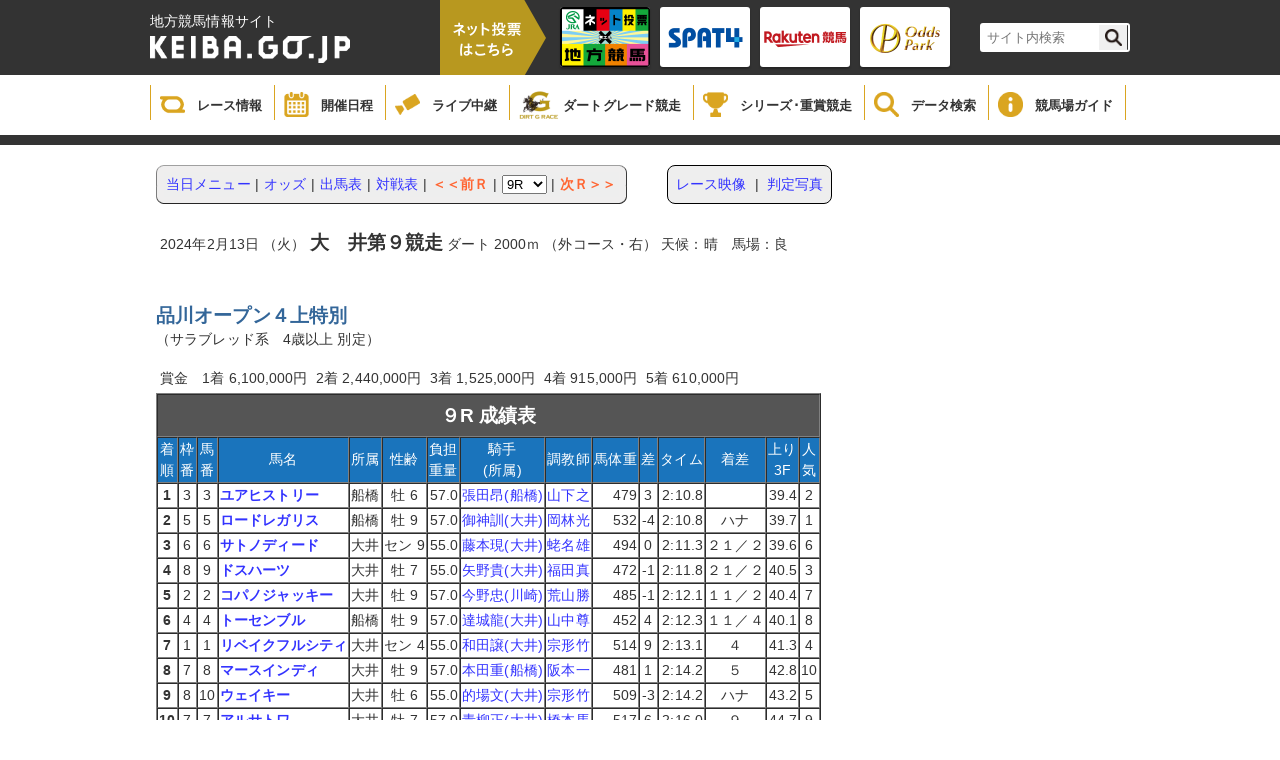

--- FILE ---
content_type: text/html;charset=UTF-8
request_url: https://www.keiba.go.jp/KeibaWeb/TodayRaceInfo/RaceMarkTable?k_raceDate=2024%2F02%2F13&k_raceNo=9&k_babaCode=20
body_size: 31449
content:

<!DOCTYPE html PUBLIC "-//W3C//DTD XHTML 1.0 Transitional//EN" "http://www.w3.org/TR/xhtml1/DTD/xhtml1-transitional.dtd">






<html xmlns="http://www.w3.org/1999/xhtml" lang="ja" xml:lang="ja">
<head>
  <meta http-equiv="X-UA-Compatible" content="IE=edge">
  <META http-equiv=content-type content="text/html; charset=UTF-8" />
  <META http-equiv="content-script-type" content="text/javascript" />
  <META http-equiv="content-style-type" content="text/css" />
  <LINK href="/KeibaWeb/resources/css/style1.css?bld=20251121111641" type="text/css" rel="stylesheet" />
  <script type="text/javascript" src="/KeibaWeb/resources/js/jquery-1.9.1.min.js?bld=20251121111641"></script>
  <SCRIPT language=JavaScript src="/KeibaWeb/resources/js/common.js?bld=20251121111641"></SCRIPT>
  <meta name="description" content="" />
  <meta name="keywords" content="" />
  <title>レース成績表</title>
  <link rel="shortcut icon" href="/images/nar.ico">
</head> <body>


<header>
    <div class="headerInner">
        <div class="titleArea">
            <h1>
                <span>地方競馬情報サイト</span>
                <a href="/index.html">
                    <img src="/KeibaWeb/resources/img/mainlogo.png?bld=20251121111641" alt="">
                </a>
            </h1>
            <div class="vote">
                <img id="headerbanner00" src="/KeibaWeb/resources/img/header_banner_00.png?bld=20251121111641" alt="">
            </div>
            <ul class="bannerArea clearfix">
                <li>
                    <a href="https://www.keiba.go.jp/jranet/" target="_blank">
                        <img class="normal" src="/KeibaWeb/resources/img/header_banner_01.png?bld=20251121111641">
                        <img class="min" src="/KeibaWeb/resources/img/header_banner_01_min.png?bld=20251121111641">
                    </a>
                </li>
                <li>
                    <a href="https://www.spat4.jp/keiba/pc" target="_blank">
                        <img class="normal" src="/KeibaWeb/resources/img/header_banner_02.png?bld=20251121111641">
                        <img class="min" src="/KeibaWeb/resources/img/header_banner_02_min.png?bld=20251121111641">
                    </a>
                </li>

                <li>
                    <a href="https://my.keiba.rakuten.co.jp/?scid=keiba_NAR_bet" target="_blank">
                        <img class="normal" src="/KeibaWeb/resources/img/header_banner_03.png?bld=20251121111641">
                        <img class="min" src="/KeibaWeb/resources/img/header_banner_03_min.png?bld=20251121111641">
                    </a>
                </li>

                <li>
                    <a href="https://www.oddspark.com/keiba/auth/VoteKeibaTop.do" target="_blank">
                        <img class="normal" src="/KeibaWeb/resources/img/header_banner_04.png?bld=20251121111641">
                        <img class="min" src="/KeibaWeb/resources/img/header_banner_04_min.png?bld=20251121111641">
                    </a>
                </li>
            </ul>



            <div class="topSearch clearfix">
                <form id="cse-search-box" action="https://google.com/cse">
                    <input type="hidden" name="cx" value="000374752549361390111:sr3uzpcoe-q" />
                    <input type="hidden" name="ie" value="UTF-8" />
                    <input type="text" name="q" size="31" class="searchBox"/ placeholder="サイト内検索">
                    <input type="submit" name="sa" value="" class="searchBtn"/>
                </form>
                <script type="text/javascript"
                                src="https://www.google.com/coop/cse/brand?form=cse-search-boxamp;lang=ja"></script>
            </div>
        </div>
    </div>

    <div class="globalNavi">
        <ul class="gNavi clearfix">
            <li class="gNaviitem1">
                <a href="/KeibaWeb/TodayRaceInfo/TodayRaceInfoTop">
                    <img src="/KeibaWeb/resources/img/icon_gnavi_08.png?bld=20251121111641" alt="">
                    <p>レース情報</p>
                </a>
            </li>
            <li class="gNaviitem2">
                <a href="/KeibaWeb/MonthlyConveneInfo/MonthlyConveneInfoTop">
                    <img src="/KeibaWeb/resources/img/icon_gnavi_01.png?bld=20251121111641" alt="">
                    <p>開催日程</p>
                </a>
            </li>
            <li class="gNaviitem3">
                <a href="/live/" target="_blank">
                    <img src="/KeibaWeb/resources/img/icon_gnavi_02.png?bld=20251121111641" alt="">
                    <p>ライブ中継</p>
                </a>
            </li>
            <li class="gNaviitem4">
                <a href="/dirtgraderace/">
                    <img class="dart" src="/KeibaWeb/resources/img/icon_gnavi_12.png?bld=20251121111641" alt="">
                    <p>ダートグレード競走</p>
                </a>
            </li>
            <li class="gNaviitem5">
                <a href="/gradedrace/">
                    <img src="/KeibaWeb/resources/img/icon_gnavi_04.png?bld=20251121111641" alt="">
                    <p>シリーズ･重賞競走</p>
                </a>
            </li>
            <li class="gNaviitem6">
                <a href="/KeibaWeb/DataRoom/DataRoomTop">
                    <img src="/KeibaWeb/resources/img/icon_gnavi_05.png?bld=20251121111641" alt="">
                    <p>データ検索</p>
                </a>
            </li>
            <li class="gNaviitem7">
                <a href="/guide/index.html">
                    <img src="/KeibaWeb/resources/img/icon_gnavi_06.png?bld=20251121111641" alt="">
                    <p>競馬場ガイド</p>
                </a>
            </li>
            <!--<li>
                <a href="about/">
                    <img src="/KeibaWeb/resources/img/icon_gnavi_07.png?bld=20251121111641" alt="">
                    <p>もっと！地方競馬</p>
                </a>
            </li>-->
        </ul>
    </div>
</header>

<div class="breadCrumb"></div>
<div id = "mainContainer">
<div id="container00">

<table class="container" border="0"><tr><td valign="top">
</td></tr><tr><td class="containerMain" valign="top">


<table class="cover" border="0"><tr><td>
<div style="float:left">



<table class="bs" border="0" cellpadding="0" cellspacing="0">
<tr><td><img class="nml" src="/KeibaWeb/resources/images/bottan2_01.gif?bld=20251121111641" width="8" height="7"></td><td background="/KeibaWeb/resources/images/bottan2_02.gif?bld=20251121111641"><img class="nml" src="/KeibaWeb/resources/images/spacer.gif?bld=20251121111641" height="7"></td><td><img class="nml" src="/KeibaWeb/resources/images/bottan2_03.gif?bld=20251121111641" width="8" height="7"></td></tr>
<tr><td background="/KeibaWeb/resources/images/bottan2_04.gif?bld=20251121111641"><img class="nml" src="/KeibaWeb/resources/images/spacer.gif?bld=20251121111641" width="8"></td><td bgcolor="#eeeeee">
<table border="0" cellspacing="0" cellpadding="2" width="100%">
<tr><td>
<a href='
/KeibaWeb/TodayRaceInfo/RaceList?k_raceDate=2024%2f02%2f13&k_babaCode=20
'>
<span class="medium">当日メニュー</span>
</a>
</td><td>|</td>

<td>
<a href='
/KeibaWeb/TodayRaceInfo/OddsTanFuku?k_raceDate=2024%2f02%2f13&k_raceNo=9&k_babaCode=20
'>
<span class="medium">オッズ</span>
</a>
</td><td>|</td>


<td>
<a href='
/KeibaWeb/TodayRaceInfo/DebaTable?k_raceDate=2024%2f02%2f13&k_raceNo=9&k_babaCode=20
'>
<span class="medium">出馬表</span>
</a>
</td><td>|</td>


<td>
<a href='
/KeibaWeb/TodayRaceInfo/CompeteTable?k_raceDate=2024%2f02%2f13&k_raceNo=9&k_babaCode=20
'>
<span class="medium">対戦表</span>
</a>
</td><td>|</td>


<td>
<a href='
?k_raceDate=2024%2f02%2f13&k_raceNo=8&k_babaCode=20
'>
<span class="medium2">＜＜前Ｒ</span>
</a>
</td><td>|</td>

<form action="/KeibaWeb/TodayRaceInfo/RaceMarkTable" method="get" >
<td>
<select name="k_raceNo" onChange="submit();">


<option value="1">1R</option>


<option value="2">2R</option>


<option value="3">3R</option>


<option value="4">4R</option>


<option value="5">5R</option>


<option value="6">6R</option>


<option value="7">7R</option>


<option value="8">8R</option>

<option value="9" selected="true" >9R</option>



<option value="10">10R</option>

</select>
<input type="hidden" name="k_raceDate" value="2024/02/13">
<input type="hidden" name="k_babaCode" value="20">
</td>
</form>
<td>|</td>
<td><a href='
?k_raceDate=2024%2f02%2f13&k_raceNo=10&k_babaCode=20
'>
<span class="medium2">次Ｒ＞＞</span>
</a></td>

</tr></table>
</td><td background="/KeibaWeb/resources/images/bottan2_06.gif?bld=20251121111641"><img class="nml" src="/KeibaWeb/resources/images/spacer.gif?bld=20251121111641" width="8"></td></tr>
<tr><td><img class="nml" src="/KeibaWeb/resources/images/bottan2_07.gif?bld=20251121111641" width="8" height="7"></td><td background="/KeibaWeb/resources/images/bottan2_08.gif?bld=20251121111641"><img class="nml" src="/KeibaWeb/resources/images/spacer.gif?bld=20251121111641" height="7"></td><td><img class="nml" src="/KeibaWeb/resources/images/bottan2_09.gif?bld=20251121111641" width="8" height="7"></td></tr>
</table>
</div>

<div style="margin-left:40px;width:auto;text-align:center;float:left;border:solid 1px #000;padding:8px;border-radius:8px;background-color:#eeeeee">




<a href='#' onclick='window.open("http://keiba-lv-st.jp/movie/player?date=20240213&amp;race=9&amp;track=ooi","","width=800, height=600, location=no,menubar=no,toolbar=no,status=no,scrollbars=yes,resizable=yes"); return false;' style='cursor: pointer;'>
レース映像</a>




&nbsp;|&nbsp;



<a href='http://ppr.keiba.go.jp/index.php/show/show/20240213/20/09/photofinish.html' onclick='window.open("http://ppr.keiba.go.jp/index.php/show/show/20240213/20/09/photofinish.html","","location=no,menubar=no,toolbar=no,status=no,scrollbars=yes,resizable=yes"); return false;' style='cursor: pointer;'>
判定写真</a>



</div>

<div style="clear:both"></div>
<BR>







<table class="bs" border="0" cellspacing="0" cellpadding="4"><tr><td nowrap>
2024年2月13日 （火）
<span class="plus1bold01">大　井第９競走</span>
ダート
2000ｍ
（外コース・右）

天候：晴　馬場：良
</td></tr></table>
<BR><BR>
<span class="midium"><NOBR><span class="plus1bold02">品川オープン４上特別</span></NOBR>
<BR>（サラブレッド系　4歳以上 別定）</span>
<P><table class="bs" border="0" cellspacing="0" cellpadding="4"><tr>
<td>    賞金　1着    6,100,000円    </td>
<td>    2着    2,440,000円    </td>
<td>    3着    1,525,000円    </td>
<td>    4着    915,000円    </td>
<td>    5着    610,000円    </td>
</tr></table>
<table class="bs" border="0" cellspacing="0" cellpadding="0"><tr><td class="dbtbl">
<table class="bs" border=1 cellspacing="0" cellpadding="1" width="640">
<tr><td colspan="15" class="dbtitle"><span class="plus1bold01">９R        成績表</span></td></tr>
<tr class="dbitem"><td nowrap>        着<br>        順        </td><td nowrap>        枠<br>        番        </td><td nowrap>        馬<br>        番        </td>        <td nowrap>馬名</td>        <td nowrap>所属</td>        <td nowrap>性齢</td>        <td nowrap>

        負担<br>
        重量

</td><td nowrap>        騎手<br>        (所属)        </td><td nowrap>調教師</td><td nowrap>馬体重</td><td nowrap>差</td><td nowrap>タイム</td><td nowrap>着差</td><td nowrap>        上り<br>        3F        </td><td nowrap>        人<br>        気        </td></tr>

<tr bgcolor="#FFFFFF" align="center">
<td nowrap><span class="bold">1</span></td>
<td nowrap>3</td>
<td nowrap>3</td>
<td nowrap class="dbdata3"><span class="bold">
<a href='
/KeibaWeb/DataRoom/HorseMarkInfo?k_lineageLoginCode=30056401756
' target="_blank">
ユアヒストリー
</a>
</span></td>
<td nowrap>船橋</td>
<td nowrap><span class=''>牡 6 </span></td>
<td nowrap class="dbdata2"> 57.0</td>
<td nowrap>
<a href='/KeibaWeb/DataRoom/RiderMark?k_riderLicenseNo=31235' target="_blank">
張田昂(船橋)
</a>
<br></td>
<td nowrap>
<a href='/KeibaWeb/DataRoom/TrainerMark?k_trainerLicenseNo=11425' target="_blank">
山下之
</a>
</td>
<td nowrap class="dbdata2">479</td>
<td nowrap>3</td>
<td nowrap class="dbdata2">
2:10.8
</td>
<td nowrap>&nbsp;</td>
<td nowrap class="dbdata2">39.4</td>
<td nowrap>2</td>
</tr>

<tr bgcolor="#FFFFFF" align="center">
<td nowrap><span class="bold">2</span></td>
<td nowrap>5</td>
<td nowrap>5</td>
<td nowrap class="dbdata3"><span class="bold">
<a href='
/KeibaWeb/DataRoom/HorseMarkInfo?k_lineageLoginCode=30064405226
' target="_blank">
ロードレガリス
</a>
</span></td>
<td nowrap>船橋</td>
<td nowrap><span class=''>牡 9 </span></td>
<td nowrap class="dbdata2"> 57.0</td>
<td nowrap>
<a href='/KeibaWeb/DataRoom/RiderMark?k_riderLicenseNo=30983' target="_blank">
御神訓(大井)
</a>
<br></td>
<td nowrap>
<a href='/KeibaWeb/DataRoom/TrainerMark?k_trainerLicenseNo=10053' target="_blank">
岡林光
</a>
</td>
<td nowrap class="dbdata2">532</td>
<td nowrap>-4</td>
<td nowrap class="dbdata2">
2:10.8
</td>
<td nowrap>ハナ</td>
<td nowrap class="dbdata2">39.7</td>
<td nowrap>1</td>
</tr>

<tr bgcolor="#FFFFFF" align="center">
<td nowrap><span class="bold">3</span></td>
<td nowrap>6</td>
<td nowrap>6</td>
<td nowrap class="dbdata3"><span class="bold">
<a href='
/KeibaWeb/DataRoom/HorseMarkInfo?k_lineageLoginCode=30096406126
' target="_blank">
サトノディード
</a>
</span></td>
<td nowrap>大井</td>
<td nowrap><span class=''>セン 9 </span></td>
<td nowrap class="dbdata2"> 55.0</td>
<td nowrap>
<a href='/KeibaWeb/DataRoom/RiderMark?k_riderLicenseNo=31253' target="_blank">
藤本現(大井)
</a>
<br></td>
<td nowrap>
<a href='/KeibaWeb/DataRoom/TrainerMark?k_trainerLicenseNo=11363' target="_blank">
蛯名雄
</a>
</td>
<td nowrap class="dbdata2">494</td>
<td nowrap>0</td>
<td nowrap class="dbdata2">
2:11.3
</td>
<td nowrap>２１／２</td>
<td nowrap class="dbdata2">39.6</td>
<td nowrap>6</td>
</tr>

<tr bgcolor="#FFFFFF" align="center">
<td nowrap><span class="bold">4</span></td>
<td nowrap>8</td>
<td nowrap>9</td>
<td nowrap class="dbdata3"><span class="bold">
<a href='
/KeibaWeb/DataRoom/HorseMarkInfo?k_lineageLoginCode=40010403946
' target="_blank">
ドスハーツ
</a>
</span></td>
<td nowrap>大井</td>
<td nowrap><span class=''>牡 7 </span></td>
<td nowrap class="dbdata2"> 55.0</td>
<td nowrap>
<a href='/KeibaWeb/DataRoom/RiderMark?k_riderLicenseNo=31068' target="_blank">
矢野貴(大井)
</a>
<br></td>
<td nowrap>
<a href='/KeibaWeb/DataRoom/TrainerMark?k_trainerLicenseNo=11440' target="_blank">
福田真
</a>
</td>
<td nowrap class="dbdata2">472</td>
<td nowrap>-1</td>
<td nowrap class="dbdata2">
2:11.8
</td>
<td nowrap>２１／２</td>
<td nowrap class="dbdata2">40.5</td>
<td nowrap>3</td>
</tr>

<tr bgcolor="#FFFFFF" align="center">
<td nowrap><span class="bold">5</span></td>
<td nowrap>2</td>
<td nowrap>2</td>
<td nowrap class="dbdata3"><span class="bold">
<a href='
/KeibaWeb/DataRoom/HorseMarkInfo?k_lineageLoginCode=30048400326
' target="_blank">
コパノジャッキー
</a>
</span></td>
<td nowrap>大井</td>
<td nowrap><span class=''>牡 9 </span></td>
<td nowrap class="dbdata2"> 57.0</td>
<td nowrap>
<a href='/KeibaWeb/DataRoom/RiderMark?k_riderLicenseNo=30833' target="_blank">
今野忠(川崎)
</a>
<br></td>
<td nowrap>
<a href='/KeibaWeb/DataRoom/TrainerMark?k_trainerLicenseNo=11322' target="_blank">
荒山勝
</a>
</td>
<td nowrap class="dbdata2">485</td>
<td nowrap>-1</td>
<td nowrap class="dbdata2">
2:12.1
</td>
<td nowrap>１１／２</td>
<td nowrap class="dbdata2">40.4</td>
<td nowrap>7</td>
</tr>

<tr bgcolor="#FFFFFF" align="center">
<td nowrap><span class="bold">6</span></td>
<td nowrap>4</td>
<td nowrap>4</td>
<td nowrap class="dbdata3"><span class="bold">
<a href='
/KeibaWeb/DataRoom/HorseMarkInfo?k_lineageLoginCode=30082401926
' target="_blank">
トーセンブル
</a>
</span></td>
<td nowrap>船橋</td>
<td nowrap><span class=''>牡 9 </span></td>
<td nowrap class="dbdata2"> 57.0</td>
<td nowrap>
<a href='/KeibaWeb/DataRoom/RiderMark?k_riderLicenseNo=30878' target="_blank">
達城龍(大井)
</a>
<br></td>
<td nowrap>
<a href='/KeibaWeb/DataRoom/TrainerMark?k_trainerLicenseNo=11335' target="_blank">
山中尊
</a>
</td>
<td nowrap class="dbdata2">452</td>
<td nowrap>4</td>
<td nowrap class="dbdata2">
2:12.3
</td>
<td nowrap>１１／４</td>
<td nowrap class="dbdata2">40.1</td>
<td nowrap>8</td>
</tr>

<tr bgcolor="#FFFFFF" align="center">
<td nowrap><span class="bold">7</span></td>
<td nowrap>1</td>
<td nowrap>1</td>
<td nowrap class="dbdata3"><span class="bold">
<a href='
/KeibaWeb/DataRoom/HorseMarkInfo?k_lineageLoginCode=30004401176
' target="_blank">
リベイクフルシティ
</a>
</span></td>
<td nowrap>大井</td>
<td nowrap><span class=''>セン 4 </span></td>
<td nowrap class="dbdata2"> 55.0</td>
<td nowrap>
<a href='/KeibaWeb/DataRoom/RiderMark?k_riderLicenseNo=31074' target="_blank">
和田譲(大井)
</a>
<br></td>
<td nowrap>
<a href='/KeibaWeb/DataRoom/TrainerMark?k_trainerLicenseNo=11328' target="_blank">
宗形竹
</a>
</td>
<td nowrap class="dbdata2">514</td>
<td nowrap>9</td>
<td nowrap class="dbdata2">
2:13.1
</td>
<td nowrap>４</td>
<td nowrap class="dbdata2">41.3</td>
<td nowrap>4</td>
</tr>

<tr bgcolor="#FFFFFF" align="center">
<td nowrap><span class="bold">8</span></td>
<td nowrap>7</td>
<td nowrap>8</td>
<td nowrap class="dbdata3"><span class="bold">
<a href='
/KeibaWeb/DataRoom/HorseMarkInfo?k_lineageLoginCode=30024401826
' target="_blank">
マースインディ
</a>
</span></td>
<td nowrap>大井</td>
<td nowrap><span class=''>牡 9 </span></td>
<td nowrap class="dbdata2"> 57.0</td>
<td nowrap>
<a href='/KeibaWeb/DataRoom/RiderMark?k_riderLicenseNo=31147' target="_blank">
本田重(船橋)
</a>
<br></td>
<td nowrap>
<a href='/KeibaWeb/DataRoom/TrainerMark?k_trainerLicenseNo=10940' target="_blank">
阪本一
</a>
</td>
<td nowrap class="dbdata2">481</td>
<td nowrap>1</td>
<td nowrap class="dbdata2">
2:14.2
</td>
<td nowrap>５</td>
<td nowrap class="dbdata2">42.8</td>
<td nowrap>10</td>
</tr>

<tr bgcolor="#FFFFFF" align="center">
<td nowrap><span class="bold">9</span></td>
<td nowrap>8</td>
<td nowrap>10</td>
<td nowrap class="dbdata3"><span class="bold">
<a href='
/KeibaWeb/DataRoom/HorseMarkInfo?k_lineageLoginCode=30062405956
' target="_blank">
ウェイキー
</a>
</span></td>
<td nowrap>大井</td>
<td nowrap><span class=''>牡 6 </span></td>
<td nowrap class="dbdata2"> 55.0</td>
<td nowrap>
<a href='/KeibaWeb/DataRoom/RiderMark?k_riderLicenseNo=30133' target="_blank">
的場文(大井)
</a>
<br></td>
<td nowrap>
<a href='/KeibaWeb/DataRoom/TrainerMark?k_trainerLicenseNo=11328' target="_blank">
宗形竹
</a>
</td>
<td nowrap class="dbdata2">509</td>
<td nowrap>-3</td>
<td nowrap class="dbdata2">
2:14.2
</td>
<td nowrap>ハナ</td>
<td nowrap class="dbdata2">43.2</td>
<td nowrap>5</td>
</tr>

<tr bgcolor="#FFFFFF" align="center">
<td nowrap><span class="bold">10</span></td>
<td nowrap>7</td>
<td nowrap>7</td>
<td nowrap class="dbdata3"><span class="bold">
<a href='
/KeibaWeb/DataRoom/HorseMarkInfo?k_lineageLoginCode=30088401446
' target="_blank">
アルサトワ
</a>
</span></td>
<td nowrap>大井</td>
<td nowrap><span class=''>牡 7 </span></td>
<td nowrap class="dbdata2"> 57.0</td>
<td nowrap>
<a href='/KeibaWeb/DataRoom/RiderMark?k_riderLicenseNo=31099' target="_blank">
青柳正(大井)
</a>
<br></td>
<td nowrap>
<a href='/KeibaWeb/DataRoom/TrainerMark?k_trainerLicenseNo=11327' target="_blank">
橋本馬
</a>
</td>
<td nowrap class="dbdata2">517</td>
<td nowrap>6</td>
<td nowrap class="dbdata2">
2:16.0
</td>
<td nowrap>９</td>
<td nowrap class="dbdata2">44.7</td>
<td nowrap>9</td>
</tr>

</table></td></tr></table>

<table class="bs" border="0" cellspacing="0" cellpadding="2" width="400"><tr>

 

    <td nowrap>
    上り 
    4F  52.6 

    3F  39.8 

    </td>


</tr><tr>
 
    <td nowrap>
    ハロンタイム<br>
     12.9- 11.8- 12.9- 14.1- 13.9- 12.6- 12.8- 13.6- 12.6- 13.6</td>

</tr><tr>
 
<td nowrap>    コーナー通過順

<br>
１角 10,7,5,8,1,3,(4,6),9,2

<br>
２角 10,7,5,1,8,3,4,6,9,2

<br>
３角 10,5,7,9,3,8,2,6,1,4

<br>
４角 5,10,9,3,8,2,6,7,1,4

</td>


</tr></table>

<br>










<table border="0" cellspacing="0" cellpadding="0">
  <tr>
    <td class="dbtbl">
      <table border="1" cellspacing="0" cellpadding="1" width="100%">
        <tr class="dbtitle"><td colspan="28" class="dbtitle"><span class="plus1bold01">払戻金</span></td></tr>
        <tr class="dbitem">
          <td rowspan="2"><b>Ｒ</b></td>
          <td colspan="3"><b>単勝</b></td>
          <td colspan="3"><b>複勝</b></td>
          <td colspan="3"><b>枠連複</b></td>
          <td colspan="3"><b>馬連複</b></td>
          <td colspan="3"><b>枠連単</b></td>
          <td colspan="3"><b>馬連単</b></td>
          <td colspan="3"><b>ワイド</b></td>
          <td colspan="3"><b>三連複</b></td>
          <td colspan="3"><b>三連単</b></td>
        </tr>
        <tr class="dbitem">
          
          
            <td nowrap="" class="dbdata4">組番</td>
            <td nowrap="" class="dbdata4">払戻金</td>
            <td nowrap="" class="dbdata4">人気</td>
          
          
          
            <td nowrap="" class="dbdata4">組番</td>
            <td nowrap="" class="dbdata4">払戻金</td>
            <td nowrap="" class="dbdata4">人気</td>
          
          
          
            <td nowrap="" class="dbdata4">組番</td>
            <td nowrap="" class="dbdata4">払戻金</td>
            <td nowrap="" class="dbdata4">人気</td>
          
          
          
            <td nowrap="" class="dbdata4">組番</td>
            <td nowrap="" class="dbdata4">払戻金</td>
            <td nowrap="" class="dbdata4">人気</td>
          
          
          
            <td nowrap="" class="dbdata4">組番</td>
            <td nowrap="" class="dbdata4">払戻金</td>
            <td nowrap="" class="dbdata4">人気</td>
          
          
          
            <td nowrap="" class="dbdata4">組番</td>
            <td nowrap="" class="dbdata4">払戻金</td>
            <td nowrap="" class="dbdata4">人気</td>
          
          
          
            <td nowrap="" class="dbdata4">組番</td>
            <td nowrap="" class="dbdata4">払戻金</td>
            <td nowrap="" class="dbdata4">人気</td>
          
          
          
            <td nowrap="" class="dbdata4">組番</td>
            <td nowrap="" class="dbdata4">払戻金</td>
            <td nowrap="" class="dbdata4">人気</td>
          
          
          
            <td nowrap="" class="dbdata4">組番</td>
            <td nowrap="" class="dbdata4">払戻金</td>
            <td nowrap="" class="dbdata4">人気</td>
          
        </tr>
        
          
            <tr class="dbdata">

<td class="dbitem"><span class="plus1bold01">9</span></td>



<td class="dbdata7">
3
</td>
<td class="dbdata2">
310円
</td>
<td class="dbdata2">
2
</td>




<td class="dbdata7">
3<BR>5<BR>6
</td>
<td class="dbdata2">
120円<BR>110円<BR>350円
</td>
<td class="dbdata2">
2<BR>1<BR>7
</td>




<td class="dbdata7">
3-5
</td>
<td class="dbdata2">
210円
</td>
<td class="dbdata2">
1
</td>




<td class="dbdata7">
3-5
</td>
<td class="dbdata2">
180円
</td>
<td class="dbdata2">
1
</td>




<td class="dbdata7">
3-5
</td>
<td class="dbdata2">
460円
</td>
<td class="dbdata2">
2
</td>




<td class="dbdata7">
3-5
</td>
<td class="dbdata2">
450円
</td>
<td class="dbdata2">
2
</td>




<td class="dbdata7">
3-5<BR>3-6<BR>5-6
</td>
<td class="dbdata2">
140円<BR>620円<BR>520円
</td>
<td class="dbdata2">
1<BR>9<BR>7
</td>




<td class="dbdata7">
3-5-6
</td>
<td class="dbdata2">
1,260円
</td>
<td class="dbdata2">
4
</td>




<td class="dbdata7">
3-5-6
</td>
<td class="dbdata2">
4,620円
</td>
<td class="dbdata2">
15
</td>

            </tr>
          
        
      </table>
    </td>
  </tr>
</table>
<br>









<table class="bs" border="0" cellspacing="0" cellpadding="0"><tr><td class="dbtbl"> 
<table class="bs" border=1 cellspacing="0" cellpadding="1" width="100%">
<tr><td colspan="8" nowrap class="dbtitle"><span class="plus1bold01">馬　情　報</span></td></tr>
<tr><td nowrap class="dbitem" rowspan="4">馬名</td>
<td nowrap rowspan="4" class="dbdata"><span class="plus1bold01">ユアヒストリー</span>
<font color="red"></font><br>
<br>


<span class=''>牡　</span>鹿毛</td>
<td nowrap class="dbitem"  rowspan="2">父</td>
<td nowrap class="dbdata3"rowspan="2"><span class="minus1"></span>ルーラーシップ</td>
<td nowrap class="dbitem">父</td>
<td nowrap colspan="3" class="dbdata3"><span class="minus1"></span>キングカメハメハ</td>
</tr>
<tr>
<td nowrap class="dbitem">母</td><td nowrap colspan="3" class="dbdata3"><span class="minus1"></span>エアグルーヴ</td>
</tr>
<tr>
<td nowrap class="dbitem" rowspan="2">母</td><td nowrap class="dbdata3" rowspan="2"><span class="minus1"></span>アイムユアドリーム</td>
<td nowrap class="dbitem">父</td><td nowrap colspan="3" class="dbdata3"><span class="minus1"></span>フジキセキ</td>
</tr>
<tr>
<td nowrap class="dbitem">母</td><td nowrap colspan="3" class="dbdata3"><span class="minus1"></span>ビオンドパンテーラ</td>
</tr>
<tr>
<td nowrap class="dbitem2">調教師</td>
<td nowrap class="dbdata">山　下　　貴　之（船橋）</td>
<td nowrap class="dbitem2">生年月日</td>
<td nowrap class="dbdata">2018年4月18日</td>
<td nowrap class="dbitem2">生産牧場</td>
<td nowrap class="dbdata">ノーザンファーム</td>
</tr>
<tr> 
<td nowrap class="dbitem2">馬主</td>
<td nowrap colspan="3" class="dbdata">百　瀬　　裕　規</td>
<td nowrap class="dbitem2">産地</td>
<td class="dbdata" nowrap>北海道勇払郡安平町</td>
</tr>
<tr> 
<td nowrap class="dbitem2">地方収得賞金</td>
<td nowrap class="dbdata">44,450,000</td>
<td nowrap class="dbitem2">中央収得賞金</td>
<td nowrap class="dbdata">63,000,000</td>
<td nowrap class="dbitem2">付加賞金</td>
<td nowrap class="dbdata">408,000</td>
</tr>
</table></td></tr></table>

<br><br>






<table class="bs" border="0" cellspacing="0" cellpadding="0">
<tr><td class="dbtbl"><table class="bs" border="1" cellspacing="0" cellpadding="1" width="100%">
<tr><td colspan="10" class="dbtitle"><span class="plus1bold01">生　涯　成　績</span></td></tr>
<tr class="dbitem"><td nowrap>着別回数</td>
<td nowrap>１着</td><td nowrap>２着</td><td nowrap>３着</td>
<td nowrap>４着</td><td nowrap>５着</td><td nowrap>着外</td>
<td nowrap>合計</td><td nowrap>連対率</td></tr>
<tr class="dbdata"><td align="center" nowrap>生　涯<br>(地　方)<br>        (中　央)</td>
<td nowrap>7<br>
(3)<br>
(4)</td>
<td nowrap>4<br>
(3)<br>
(1)</td>
<td nowrap>7<br>
(5)<br>
(2)</td>
<td nowrap>4<br>
(2)<br>
(2)</td>
<td nowrap>7<br>
(5)<br>
(2)</td>
<td nowrap>13<br>
(5)<br>
(8)</td>
<td nowrap>42<br>
(23)<br>
(19)</td>
<td nowrap> 26.2<br>
(26.1)<br>
(26.3)</td>
</tr>
<tr class="dbdata"><td align="center" nowrap>2024年<br>(地　方)<br>
(中　央)</td>
<td nowrap>1<br>
(1)<br>
(0)</td>
<td nowrap>2<br>
(2)<br>
(0)</td>
<td nowrap>2<br>
(2)<br>
(0)</td>
<td nowrap>0<br>
(0)<br>
(0)</td>
<td nowrap>1<br>
(1)<br>
(0)</td>
<td nowrap>1<br>
(1)<br>
(0)</td>
<td nowrap>7<br>
(7)<br>
(0)</td>
<td nowrap>42.9<br>
(42.9)<br>
(0.0)</td>
</tr>
<tr class="dbdata"><td align="center" nowrap>2023年<br>(地　方)<br>(中　央)</td>
<td nowrap>2<br>
(2)<br>
(0)</td>
<td nowrap>0<br>
(0)<br>
(0)</td>
<td nowrap>3<br>
(3)<br>
(0)</td>
<td nowrap>1<br>
(1)<br>
(0)</td>
<td nowrap>2<br>
(2)<br>
(0)</td>
<td nowrap>1<br>
(0)<br>
(1)</td>
<td nowrap>9<br>
(8)<br>
(1)</td>
<td nowrap>22.2<br>
(25.0)<br>
(0.0)</td>
</tr></table></td></tr></table>


(　) は内数を示します。
<br><br>








<article class="attention">
  
    <div class="innerWrapper">
      
        <p>※本日のレース情報画面において競馬場名が空欄の日は、<br>　その日に開催がないことを意味しています。<br></p>
      
        <p>※重賞競走については、出馬表が確定した段階で表示されます。<br></p>
      
        <p>※減量騎手の負担重量は、★は４kg、▲は３kg、△及び◇は２kg、☆は１kg<br>　（ばんえいは、△は２０kg、☆は１０kg）を減じたものを表示しています。<br></p>
      
        <p>※競走種類は、特は特別、準は準重賞、重は重賞、表示なしは普通競走<br>　を表しています。<br></p>
      
        <p>※レース一覧画面においてレース名欄のＪ認はJRA認定競走、<br>　Ｊ交はJRA条件交流競走、Ｊ指はJRA指定競走を表しています。<br></p>
      
        <p>※2014年4月以降、「ナ」と表示されるのは、南関東のナイター開催日における<br>　照明点灯時のレースに限られます。<br>　馬場別成績においてナイターとして集計されるのも同様の扱いとなります。<br></p>
      
        <p>※海外競馬における成績については、一部に表示されないことがあります。<br></p>
      
        <p>※勝馬投票に的中者がいない場合、その式別投票者全員に100円につき<br>　70円または80円の特払いがあります。表中の70円または80円は特払いを表示しています。<br></p>
      
        <p>「勝馬投票券は、必ず正規の窓口または電話投票で購入してください。<br>　ノミ行為・代行業は、法律で禁止されています。<br>　20歳未満の者は、勝馬投票券を購入することはできません。<br>　出馬表・成績・オッズ等は、主催者発表のものと照合してください。」</p>
      
    </div>
  
</article>

</td></tr></table>


</td></tr>

<tr><td valign="bottom">
<div id="wrapper2"></div>
</td></tr>
</table>
</div>
</div>

<footer class="footer">
  <ul class="footerMenu">
    <li>
      <a href="/index.html">
        HOME
      </a>
    </li>
    <li>
      <a href="/association/">
        地方競馬全国協会（NAR）
      </a>
    </li>
    <li>
      <a href="/sitemap.html">
        サイトマップ
      </a>
    </li>
    <li>
      <a href="/link.html">
        関連リンク
      </a>
    </li>
    <li>
      <a href="/terms.html">
        利用規約
      </a>
    </li>
    <li>
      <a href="/qa.html">
				ご意見・ご要望／FAQ
	</a>
    </li>
  </ul>

  <div class="copyright">
    copyright 1998-NAR (The National Association of Racing) All Rights Reserved
  </div>
				<!-- 言語選択 -->
				<div class="language cp_sl01">
					<select onChange="location.href=value;">
						<option value="#">Language</option>
						<option value="https://www.goracing.jp/english/">English</option>
						<option value="https://www.goracing.jp/french/">Francais</option>
						<option value="https://www.goracing.jp/chinese/">中文</option>
						<option value="https://www.goracing.jp/korea/">한글</option>
					</select>
				</div>
  
</footer>

</BODY> </html>
